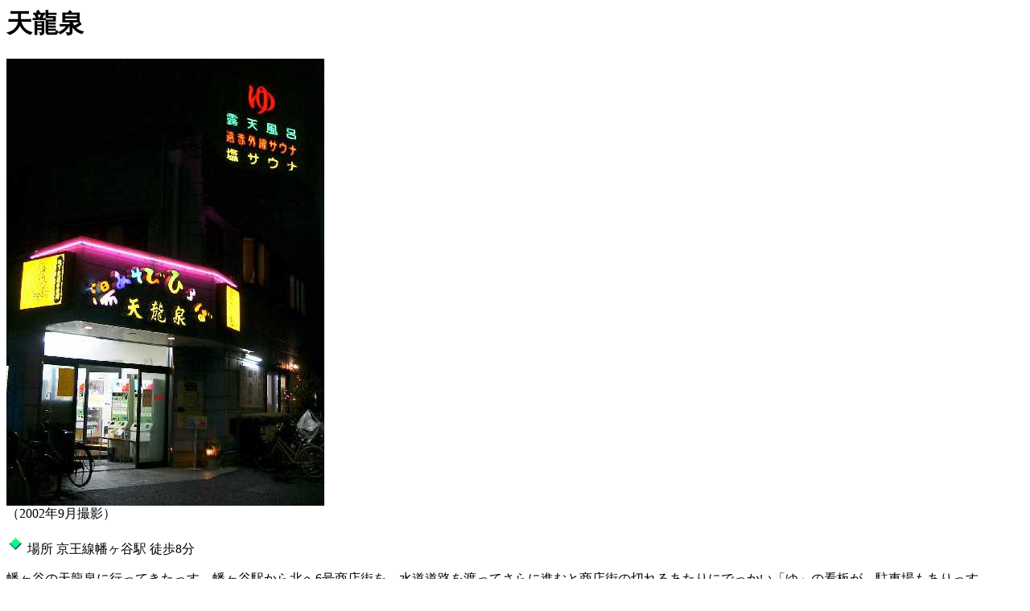

--- FILE ---
content_type: text/html
request_url: http://www.kt.rim.or.jp/~tsukasa/sento/Diary/tokyo/shibuya/tenryu.htm
body_size: 7348
content:
<html>

<head>
<meta http-equiv="Content-Type" content="text/html; charset=x-sjis">
<title>天龍泉</title>
</head>

<body>

<h1>天龍泉</h1>

<p><img border="0" src="tenryu2.JPG" width="395" height="556"><br>
（2002年9月撮影）</p>

<p><img src="../../../../images/square/aqua.gif" alt="aqua.gif (191 バイト)" WIDTH="22" HEIGHT="22">  
 場所 京王線幡ヶ谷駅 徒歩8分</p>     
     
<p>幡ヶ谷の天龍泉に行ってきたっす。幡ヶ谷駅から北へ6号商店街を。水道道路を渡ってさらに進むと商店街の切れるあたりにでっかい「ゆ」の看板が。駐車場もありっす。</p>   
<p>ここも近代的設備銭湯っすね。全く幡ヶ谷は銭湯激戦充実地域っす。自販機で「ロイヤル手ぶらセット」1050円を払う。タオル、シャンプー、ひげそり、石鹸付っす。</p>   
<p>入り口は完全フロント形式、ビニールバックのセットを渡してくれるっす。「お客さん初めてですか？」と聞かれ、「ハイ」というと<font color="#008080">丁寧に店のシステムを説明</font>してくれるっす。すばらしい。別に聞かなくてもわかるのだが、銭湯に慣れていない人間にはありがたいに違いないっす。例の「へ」の字プラスチックキーを、ドアノブに引っ掛けて開けてくださいとのこと。ちゃんと<font color="#800080">ドアノブのサンプル</font>までダンボールで作ってあるっす。</p>   
<p>さっそく浴室へ。ここは1F2Fとなっていて、2F全部がロイヤルコーナー、すなわちサウナコーナーっす。2Fの入り口が「引っ掛けドアノブ」になってるっす。     
この銭湯の第一のウリは「<font color="#FF00FF">塩サウナ</font>」。</p>    
<p>2Fに上がるとサウナ室と大きな水風呂。そして傍らに休憩ルームTV自販機付。とりあえず塩サウナに入る。サウナ室内たっぷりの塩バケツが置いてあり、塩を塗り塗り。やはり汗の出が違うような気がするっす。塩サウナだとトーゼン顔にもたっぷり塗ったりするわけだが、どういうわけかこの塩が目に入ってしみたりするのも塩サウナならでわ。</p>    
<p>シャワーで流して大きな水風呂へ。温度は15度くらいで、東京の水風呂としては冷たい方。<font color="#FF00FF">休憩室</font>だが、ビーチチェアが3つほどあり、灰皿もついている。     
しかし自販機もあるっつーことは、タバコと小銭を浴室に持ち込むっつーことか？</p>    
<p>1Fは通常銭湯ルームだが、ここの設備もなかなか。座ジェットと肩ジェット。「エステバス」もある。しかしこのエステバスって、あんな浸かり方できんぞ。温度は43～44度くらい。洗い場は間隔も広く、近代的清潔感ただよう。立ちシャワー一機。</p>    
<p>そして第2のウリは<font color="#FF00FF">露天風呂</font>。シティ型の露天だから、上の方にぽっかり天井があるだけだが、L字型になっており、6，7人入れそうな広さ。冬季限定で、なんと別府の湯の花が入っている。いや～いい湯っす。こっちは外なので40度強くらい。えんえん浸かれる温度っす。</p>    
<p>脱衣場には自販機とマッサージ機。んであの「お釜型」ドライヤーもある。     
アレってどうやって使うんだろうか？怖いけど一回くらい体験したい気も。     
おそらく乾きがいいんだろうなあ。</p>    
<p>ロビーはTV付、ビールも置いてある。天龍線の案内が何枚か置いてあるのだが、このパンフレットがなんか…パワーを感じるっす。サンプルがみんな女性のマンガなんだが…     
「乳首によく塗り込んでください。角化した垢が皮膚呼吸を阻害しています。」     
「お尻やコーモンにも塩をまぶす。痔にもいいらしーぞ（笑）」     
<font color="#008080">本当に（笑）と書いてある</font>…どういうセンスだ？</p>    
<p>なお、塩サウナは奇数日男性、偶数日女性、その他は遠赤サウナと日替わりっす。     
外に出るとさすがに12月の寒気だが、塩サウナのせいで肌もほかほかのモチ肌になったような気がするっす。営業時間は14:00から25:00まで、日曜は10時からの朝風呂もありっす。</p>    
<p>（1999年12月）</p>    
<hr>   
<p>昨日は、シモキタから秋田に帰ったギャルが久々に遊びに来てて、あっちらこっちらとシモキタ中、朝の8時までハシゴしまくって、でトモダチの女の子の家で3人で泥酔熟睡して起きたら2時。みんな酒が残っている・・・   
「とりあえず銭湯にでも行こうよ」とギャル2人を連れて銭湯へ。</p>  
<p>せっかく秋田から来たからなあ、と、近くの良い銭湯はどこだろう、と熟考の上、幡ヶ谷の天龍泉まで歩いていく。（年末にレポートあり）   
この日は女湯側が塩サウナ＆露天。（こっちはなかなかすばらしいのだ）</p>  
<p>男湯側は普通のサウナと打たせ湯、っつーことで、日替わりの左右のギャップがかなり激しいっす。   
天龍泉に行くときは、ぜひ塩サウナ＆露天の日を選んでいくことをおすすめするっす。</p>  
<p>しっかし、出てから駐車場見てたら、なんと真っ赤のBMWが止まってる…   
銭湯に赤のBMWで来るとわ。</p>  
<p>（2000年1月）</p>  
<p><img border="0" src="../../photos/tenryu.jpg" width="288" height="282"></p>  
   
<hr> 
<p>久しぶりに幡ヶ谷の天龍泉へ。幡ヶ谷駅から6号通りの商店街をまっすぐ、坂を降りきった辺り、8分ほどっす。でっかい「ゆ」の看板、「湯あそびひろば」っつーのはたまに見るブランドだけど関西でも見るんだよなあ、どこのだろ？</p>
<p><img border="0" src="tenryu3.JPG" width="141" height="267"><br>
（六号通り商店街）</p>
<p>下足入れは松竹の鉄板鍵、サウナ付きロイヤルコースは1000円で銭湯としては相当高めっす。自販機で購入。完全フロント形式、フロントで券を渡すと下足鍵と交換に大小タオル、引っ掛けキーが入ったバッグを貸し出してくれるっす。フロント脇にはロビー。この銭湯、左右が偶数日奇数日で<font color="#9999FF">男女交替</font>っす。今日は男は塩サウナ側、塩サウナの方がいいんだけど、なんかいっつもこっちサイドだな。</p>
<p>脱衣場天井はさほど高くはないっす。ロッカーは縦長タイプもあって、この鍵がちょっとヘンなんだよなあ。DANKENとか名前の入ったシリンダ錠。どっかで見たことあるな…関西だったかな？他に自販機、新型マッサージ機、あと洗脳機型のドライヤーもあるっす。なお、ロイヤルコースの時間制限は3時間。これを越えると1時間200円っつーことっす。</p>
<p>浴室へ。桶は屋号入りの睦和の黄色。イカにもニュー銭湯系の浴室、壁画の類は無しっす。カランは銀色の丸いカラン、扇子マークがあるっつーのは和栗なんかなあ。シャワーともども湯量、湯温OKっす。気持ちぬるめかなあ。出入り口近くに立ちシャワーブース。</p>
<p>さて、1Fが普通の公衆浴場部分、2Fがロイヤルゾーンとなっていて、引っ掛け鍵が無いと入れないタイプ。まず1Fから。奥に<font color="#FF9999">露天風呂</font>、L字の浴槽で一角に雨よけの屋根があるっす。あと、外にちょうど腰かけサイズの石。湯温はかなりぬるめで40度くらいかなあ。カルキ臭が結構あるっす。</p>
<p>内湯、まず大きな主浴槽、浅風呂っす。温度は41度くらいか。さらにスーパージェット、7点の座ジェットが2機、これは水枕付き。あとはショルダージェット。うむ～、この感じだと、薬湯槽が一つ欲しいなあ。</p>
<p>階段上がるロイヤルコースゾーンへ。今日は<font color="#FF9999">塩サウナ</font>、サウナは10人くらい入れるサイズで、塩は<font color="#9999FF">備え付け</font>なのが嬉しいっす。温度は80度くらいの低温、マットが隅に積み重ねられているっす。塩をたっぷり塗りたくる。12分計。出たら傍らの立ちシャワーで塩を流し、<font color="#FF9999">水風呂</font>。この水風呂、結構ひろく、温度は20度切るくらいの冷たさ。なかなかよろしいっす。</p>
<p>さらにこの銭湯の特徴、2Fに<font color="#FF9999">休憩室</font>があるんすよねー。寝られるビーチチェア3つ、TV。ジュースとビールの自販機。喫煙可なのは嬉しいっす。それにしても塩サウナに入ると、妙に肌が「もちもち」した感じになるっす。</p>
<p>フロント脇のロビーにはビール自販機とジュースの自販機。設備はいろいろあるのは嬉しいんだが、個人的には薬湯とデンキ風呂が欲しいなあ…あと、1000円っつーのはちょっと高すぎ。800円くらいにならんかなあ。</p>
  
<p><img border="0" src="../../../../images/square/orange.gif" width="22" height="22">    
 Deep        
Acidの紹介ページ</p>       
<p><img border="0" src="../../../../images/square/orange.gif" width="22" height="22">        
 <a href="http://www.netjoy.ne.jp/~yasunori/html/sento/tenryusen.html">やすの紹介ページ</a></p>   
<p>（2002年9月）</p>  
<p><a href="../../../index.htm"><img border="0" src="../../../sentoban.gif" width="88" height="31"></a></p> 
</body> 
</html> 
